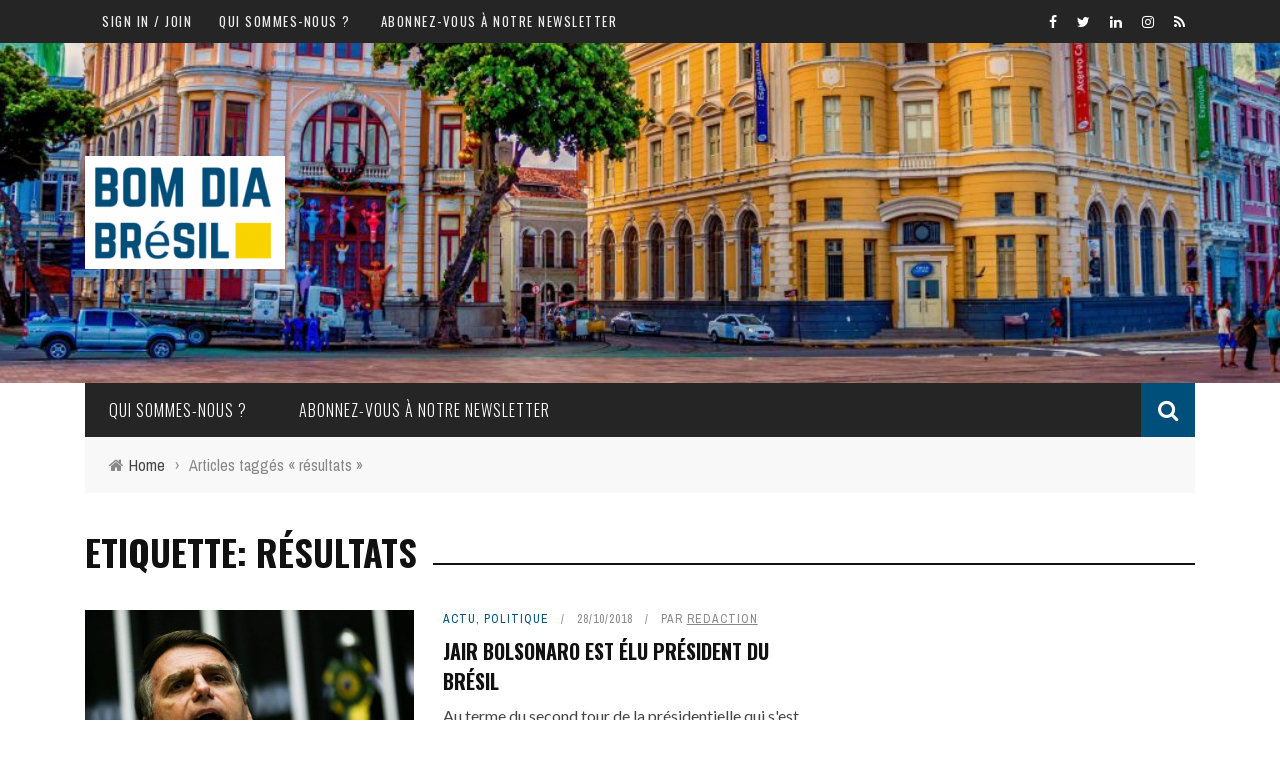

--- FILE ---
content_type: text/html; charset=UTF-8
request_url: https://bomdiabresil.com/tag/resultats
body_size: 15859
content:
<!DOCTYPE html>
<html lang="fr-FR" xmlns:og="http://opengraphprotocol.org/schema/" xmlns:fb="http://www.facebook.com/2008/fbml">

<head>
	<meta charset="UTF-8" />
    
    <meta name="viewport" content="width=device-width, initial-scale=1"/>
    
    <meta http-equiv="Content-Type" content="text/html; charset=UTF-8" />
	
	
	<title>résultats Archives - Bom Dia Brésil</title>
	<link rel="shortcut icon" href="http://bomdiabresil.com/wp-content/uploads/2017/09/Favicon-e1504543399445.png"/>	
	<link rel="stylesheet" href="https://bomdiabresil.com/wp-content/themes/sensetheme/style.css">
	
	<link rel="pingback" href="https://bomdiabresil.com/xmlrpc.php">
    
	
	<meta name='robots' content='index, follow, max-image-preview:large, max-snippet:-1, max-video-preview:-1' />

	<!-- This site is optimized with the Yoast SEO plugin v17.6 - https://yoast.com/wordpress/plugins/seo/ -->
	<link rel="canonical" href="https://bomdiabresil.com/tag/resultats" />
	<meta property="og:locale" content="fr_FR" />
	<meta property="og:type" content="article" />
	<meta property="og:title" content="résultats Archives - Bom Dia Brésil" />
	<meta property="og:url" content="https://bomdiabresil.com/tag/resultats" />
	<meta property="og:site_name" content="Bom Dia Brésil" />
	<meta name="twitter:card" content="summary_large_image" />
	<meta name="twitter:site" content="@BomDiaBresil" />
	<script type="application/ld+json" class="yoast-schema-graph">{"@context":"https://schema.org","@graph":[{"@type":"Organization","@id":"https://bomdiabresil.com/#organization","name":"Bom Dia Br\u00e9sil","url":"https://bomdiabresil.com/","sameAs":["https://www.facebook.com/bomdiabresilmag/","https://www.instagram.com/bomdiabresil/","https://twitter.com/BomDiaBresil"],"logo":{"@type":"ImageObject","@id":"https://bomdiabresil.com/#logo","inLanguage":"fr-FR","url":"https://bomdiabresil.com/wp-content/uploads/2017/09/LOGO-PNG.png","contentUrl":"https://bomdiabresil.com/wp-content/uploads/2017/09/LOGO-PNG.png","width":500,"height":500,"caption":"Bom Dia Br\u00e9sil"},"image":{"@id":"https://bomdiabresil.com/#logo"}},{"@type":"WebSite","@id":"https://bomdiabresil.com/#website","url":"https://bomdiabresil.com/","name":"Bom Dia Br\u00e9sil","description":"Le magazine sur le Br\u00e9sil en fran\u00e7ais","publisher":{"@id":"https://bomdiabresil.com/#organization"},"potentialAction":[{"@type":"SearchAction","target":{"@type":"EntryPoint","urlTemplate":"https://bomdiabresil.com/?s={search_term_string}"},"query-input":"required name=search_term_string"}],"inLanguage":"fr-FR"},{"@type":"CollectionPage","@id":"https://bomdiabresil.com/tag/resultats#webpage","url":"https://bomdiabresil.com/tag/resultats","name":"r\u00e9sultats Archives - Bom Dia Br\u00e9sil","isPartOf":{"@id":"https://bomdiabresil.com/#website"},"breadcrumb":{"@id":"https://bomdiabresil.com/tag/resultats#breadcrumb"},"inLanguage":"fr-FR","potentialAction":[{"@type":"ReadAction","target":["https://bomdiabresil.com/tag/resultats"]}]},{"@type":"BreadcrumbList","@id":"https://bomdiabresil.com/tag/resultats#breadcrumb","itemListElement":[{"@type":"ListItem","position":1,"name":"Accueil","item":"https://bomdiabresil.com/"},{"@type":"ListItem","position":2,"name":"r\u00e9sultats"}]}]}</script>
	<!-- / Yoast SEO plugin. -->


<link rel='dns-prefetch' href='//fonts.googleapis.com' />
<link rel='dns-prefetch' href='//s.w.org' />
<link rel="alternate" type="application/rss+xml" title="Bom Dia Brésil &raquo; Flux" href="https://bomdiabresil.com/feed" />
<link rel="alternate" type="application/rss+xml" title="Bom Dia Brésil &raquo; Flux des commentaires" href="https://bomdiabresil.com/comments/feed" />
<link rel="alternate" type="application/rss+xml" title="Bom Dia Brésil &raquo; Flux de l’étiquette résultats" href="https://bomdiabresil.com/tag/resultats/feed" />
		<script type="text/javascript">
			window._wpemojiSettings = {"baseUrl":"https:\/\/s.w.org\/images\/core\/emoji\/13.1.0\/72x72\/","ext":".png","svgUrl":"https:\/\/s.w.org\/images\/core\/emoji\/13.1.0\/svg\/","svgExt":".svg","source":{"concatemoji":"https:\/\/bomdiabresil.com\/wp-includes\/js\/wp-emoji-release.min.js?ver=5.8.12"}};
			!function(e,a,t){var n,r,o,i=a.createElement("canvas"),p=i.getContext&&i.getContext("2d");function s(e,t){var a=String.fromCharCode;p.clearRect(0,0,i.width,i.height),p.fillText(a.apply(this,e),0,0);e=i.toDataURL();return p.clearRect(0,0,i.width,i.height),p.fillText(a.apply(this,t),0,0),e===i.toDataURL()}function c(e){var t=a.createElement("script");t.src=e,t.defer=t.type="text/javascript",a.getElementsByTagName("head")[0].appendChild(t)}for(o=Array("flag","emoji"),t.supports={everything:!0,everythingExceptFlag:!0},r=0;r<o.length;r++)t.supports[o[r]]=function(e){if(!p||!p.fillText)return!1;switch(p.textBaseline="top",p.font="600 32px Arial",e){case"flag":return s([127987,65039,8205,9895,65039],[127987,65039,8203,9895,65039])?!1:!s([55356,56826,55356,56819],[55356,56826,8203,55356,56819])&&!s([55356,57332,56128,56423,56128,56418,56128,56421,56128,56430,56128,56423,56128,56447],[55356,57332,8203,56128,56423,8203,56128,56418,8203,56128,56421,8203,56128,56430,8203,56128,56423,8203,56128,56447]);case"emoji":return!s([10084,65039,8205,55357,56613],[10084,65039,8203,55357,56613])}return!1}(o[r]),t.supports.everything=t.supports.everything&&t.supports[o[r]],"flag"!==o[r]&&(t.supports.everythingExceptFlag=t.supports.everythingExceptFlag&&t.supports[o[r]]);t.supports.everythingExceptFlag=t.supports.everythingExceptFlag&&!t.supports.flag,t.DOMReady=!1,t.readyCallback=function(){t.DOMReady=!0},t.supports.everything||(n=function(){t.readyCallback()},a.addEventListener?(a.addEventListener("DOMContentLoaded",n,!1),e.addEventListener("load",n,!1)):(e.attachEvent("onload",n),a.attachEvent("onreadystatechange",function(){"complete"===a.readyState&&t.readyCallback()})),(n=t.source||{}).concatemoji?c(n.concatemoji):n.wpemoji&&n.twemoji&&(c(n.twemoji),c(n.wpemoji)))}(window,document,window._wpemojiSettings);
		</script>
		<style type="text/css">
img.wp-smiley,
img.emoji {
	display: inline !important;
	border: none !important;
	box-shadow: none !important;
	height: 1em !important;
	width: 1em !important;
	margin: 0 .07em !important;
	vertical-align: -0.1em !important;
	background: none !important;
	padding: 0 !important;
}
</style>
	<link rel='stylesheet' id='login-with-ajax-css'  href='https://bomdiabresil.com/wp-content/themes/sensetheme/plugins/login-with-ajax/widget.css?ver=3.1.11' type='text/css' media='all' />
<link rel='stylesheet' id='sb_instagram_styles-css'  href='https://bomdiabresil.com/wp-content/plugins/instagram-feed/css/sbi-styles.min.css?ver=2.9.7' type='text/css' media='all' />
<link rel='stylesheet' id='wp-block-library-css'  href='https://bomdiabresil.com/wp-includes/css/dist/block-library/style.min.css?ver=5.8.12' type='text/css' media='all' />
<link rel='stylesheet' id='quads-style-css-css'  href='https://bomdiabresil.com/wp-content/plugins/quick-adsense-reloaded/includes/gutenberg/dist/blocks.style.build.css?ver=2.0.35' type='text/css' media='all' />
<link rel='stylesheet' id='bkswcss-css'  href='https://bomdiabresil.com/wp-content/plugins/short-code/css/shortcode.css?ver=5.8.12' type='text/css' media='all' />
<link rel='stylesheet' id='bootstrap-css-css'  href='https://bomdiabresil.com/wp-content/themes/sensetheme/framework/bootstrap/css/bootstrap.css?ver=5.8.12' type='text/css' media='all' />
<link rel='stylesheet' id='fa-css'  href='https://bomdiabresil.com/wp-content/themes/sensetheme/css/fonts/awesome-fonts/css/font-awesome.min.css?ver=5.8.12' type='text/css' media='all' />
<link rel='stylesheet' id='fa-snapchat-css'  href='https://bomdiabresil.com/wp-content/themes/sensetheme/css/fa-snapchat.css?ver=5.8.12' type='text/css' media='all' />
<link rel='stylesheet' id='flexslider-css'  href='https://bomdiabresil.com/wp-content/themes/sensetheme/css/flexslider.css?ver=5.8.12' type='text/css' media='all' />
<link rel='stylesheet' id='bkstyle-css'  href='https://bomdiabresil.com/wp-content/themes/sensetheme/css/bkstyle.css?ver=5.8.12' type='text/css' media='all' />
<link rel='stylesheet' id='bkresponsive-css'  href='https://bomdiabresil.com/wp-content/themes/sensetheme/css/responsive.css?ver=5.8.12' type='text/css' media='all' />
<link rel='stylesheet' id='tipper-css'  href='https://bomdiabresil.com/wp-content/themes/sensetheme/css/jquery.fs.tipper.css?ver=5.8.12' type='text/css' media='all' />
<link rel='stylesheet' id='justifiedgallery-css'  href='https://bomdiabresil.com/wp-content/themes/sensetheme/css/justifiedGallery.css?ver=5.8.12' type='text/css' media='all' />
<link rel='stylesheet' id='justifiedlightbox-css'  href='https://bomdiabresil.com/wp-content/themes/sensetheme/css/magnific-popup.css?ver=5.8.12' type='text/css' media='all' />
<link rel='stylesheet' id='redux-google-fonts-bk_option-css'  href='https://fonts.googleapis.com/css?family=Oswald%3A300%2C400%2C700%7CArchivo+Narrow%3A400%2C700%2C400italic%2C700italic%7CLato%3A100%2C300%2C400%2C700%2C900%2C100italic%2C300italic%2C400italic%2C700italic%2C900italic&#038;subset=latin&#038;ver=1554858044' type='text/css' media='all' />
<style id='quads-styles-inline-css' type='text/css'>

    .quads-location ins.adsbygoogle {
        background: transparent !important;
    }
    
    .quads-ad-label { font-size: 12px; text-align: center; color: #333;}
</style>
<script type='text/javascript' src='https://bomdiabresil.com/wp-includes/js/jquery/jquery.min.js?ver=3.6.0' id='jquery-core-js'></script>
<script type='text/javascript' src='https://bomdiabresil.com/wp-includes/js/jquery/jquery-migrate.min.js?ver=3.3.2' id='jquery-migrate-js'></script>
<script type='text/javascript' id='login-with-ajax-js-extra'>
/* <![CDATA[ */
var LWA = {"ajaxurl":"https:\/\/bomdiabresil.com\/wp-admin\/admin-ajax.php"};
/* ]]> */
</script>
<script type='text/javascript' src='https://bomdiabresil.com/wp-content/themes/sensetheme/plugins/login-with-ajax/login-with-ajax.js?ver=3.1.11' id='login-with-ajax-js'></script>
<link rel="https://api.w.org/" href="https://bomdiabresil.com/wp-json/" /><link rel="alternate" type="application/json" href="https://bomdiabresil.com/wp-json/wp/v2/tags/412" /><link rel="EditURI" type="application/rsd+xml" title="RSD" href="https://bomdiabresil.com/xmlrpc.php?rsd" />
<link rel="wlwmanifest" type="application/wlwmanifest+xml" href="https://bomdiabresil.com/wp-includes/wlwmanifest.xml" /> 
<meta name="generator" content="WordPress 5.8.12" />
<script src="//pagead2.googlesyndication.com/pagead/js/adsbygoogle.js"></script><script type='text/javascript'>document.cookie = 'quads_browser_width='+screen.width;</script>        <script type="text/javascript">
            var ajaxurl = 'https://bomdiabresil.com/wp-admin/admin-ajax.php';
        </script>
    <style type="text/css">.recentcomments a{display:inline !important;padding:0 !important;margin:0 !important;}</style><!-- All in one Favicon 4.7 --><link rel="icon" href="http://bomdiabresil.com/wp-content/uploads/2018/11/favicon-256x256.png" type="image/png"/>
<link rel="apple-touch-icon" href="http://bomdiabresil.com/wp-content/uploads/2018/11/apple-icon-180x180.png" />
    
    <style type='text/css' media="all">
                ::selection {color: #FFF; background: #004e7a}
        ::-webkit-selection {color: #FFF; background: #004e7a}
         
             p > a, p > a:hover, .single-page .article-content a:hover, .single-page .article-content a:visited, .content_out.small-post .meta .post-category, .bk-sub-menu li:hover > a,
            #top-menu>ul>li > .sub-menu a:hover, .bk-dropdown-menu li:hover > a, .widget_tag_cloud .tagcloud a:hover, .widget-twitter .fa-twitter,
            .widget-twitter ul.slides li .twitter-message a, .footer .searchform-wrap .search-icon i, .content_in .meta > div.post-category a,
            .row-type .meta .post-category, #top-menu>ul>li:hover > a, .article-content li a, .article-content p a,
            .s-post-header .meta > .post-category, .breadcrumbs .location, .footer .widget-title h3, .s-post-nav .icon i, .recommend-box .close,
            .s-post-nav .nav-title span, .s-tags a:hover, .error-number h4, .redirect-home, .module-breaking-carousel .flex-direction-nav .flex-next, .module-breaking-carousel:hover .flex-direction-nav .flex-prev,
            .bk-author-box .author-info .bk-author-page-contact a:hover, #comment-submit:hover, .module-feature2 .meta .post-category, 
            .loadmore span.ajaxtext:hover, .bk-blog-content .meta .post-category, .widget-social-counter ul li .social-icon,
            .flex-direction-nav li a, .module-feature2 .readmore a:hover, .module-blog ul li .readmore a:hover,
            #pagination .page-numbers, .post-page-links a, input[type="submit"]:hover, .single-page .icon-play:hover, .row-type .readmore a:hover,
            ul.forum-titles li.bbp-forum-info, #bbpress-forums li.bbp-header li.bbp-topic-title, #wp-calendar tbody td a, #wp-calendar tfoot #prev,
            .widget-twitter .flex-direction-nav li a:hover, .widget_latest_comments .flex-direction-nav li a:hover, .woocommerce-page a.button:hover,
            .woocommerce-page div.product form.cart .button:hover, .woocommerce-page #review_form #respond .form-submit #submit:hover, .woocommerce-page div.product div.thumbnails .flex-direction-nav li a,
            .woocommerce-page .woocommerce-message .button:hover, .woocommerce-page input.button:hover, .woocommerce-page input.button.alt:hover,
            .woocommerce-page .cart-collaterals .shipping_calculator h2:hover, .woocommerce-page .widget_price_filter .price_slider_amount .button:hover, .button:hover
            ,.bbp-login-form .bbp-submit-wrapper #user-submit:hover, .widget_latest_replies .details .comment-author, .widget_recent_topics .details .comment-author a
            ,.woocommerce-page .star-rating span, .woocommerce-page p.stars a, .woocommerce-page div.product form.cart table td .reset_variations:hover, 
            .bk_small_cart .widget_shopping_cart .cart_list a:hover, .top-nav .bk-lwa .bk-account-info a:hover, .bk_small_cart .woocommerce.widget_shopping_cart .buttons a:hover,
            a.bk_u_login:hover, a.bk_u_logout:hover, .bk-back-login:hover, .bk_small_cart .cart-contents:hover, .woocommerce-cart .cart-collaterals .cart_totals .woocommerce-shipping-calculator .button:hover,
            .top-nav .bk-links-modal:hover, .bk_small_cart .cart-contents span, #main-mobile-menu .expand i, 
            .main-nav.bk-menu-light .bk-sub-menu li > a:hover, .main-nav.bk-menu-light .bk-sub-posts .post-title a:hover, 
            .top-bar.bk-menu-light .bk_small_cart .woocommerce.widget_shopping_cart .buttons a:hover, .woocommerce-cart .wc-proceed-to-checkout a.checkout-button:hover
            {color: #004e7a}
            
            #top-menu>ul>li > .sub-menu, .bk-dropdown-menu, .widget_tag_cloud .tagcloud a:hover, .s-post-nav .nav-title span, .s-tags a:hover,
            .s-post-nav .nav-title span, .bk-mega-menu, .bk-mega-column-menu, .search-loadding, #comment-submit:hover,
            #pagination .page-numbers, .post-page-links a, .post-page-links > span, .widget-twitter .flex-direction-nav li a:hover, .widget_latest_comments .flex-direction-nav li a:hover 
            ,#mobile-inner-header, .menu-location-title, .woocommerce-page a.button:hover, .woocommerce-page div.product form.cart .button:hover, input[type="submit"]:hover,
            .woocommerce-page #review_form #respond .form-submit #submit:hover, .woocommerce-page .woocommerce-message .button:hover, .woocommerce-page input.button:hover,
            .woocommerce-page .cart-collaterals .shipping_calculator h2:hover, .woocommerce-page .widget_price_filter .price_slider_amount .button:hover, .button:hover
            ,.bbp-login-form .bbp-submit-wrapper #user-submit:hover, .bk-lwa:hover > .bk-account-info, .bk-back-login:hover, .bk_small_cart:hover #bk_small_cart_widget, 
            .bk_small_cart .woocommerce.widget_shopping_cart .buttons a:hover, .woocommerce-cart .cart-collaterals .cart_totals .woocommerce-shipping-calculator .button:hover
            ,.menu-location-title, #mobile-inner-header, .woocommerce-cart .wc-proceed-to-checkout a.checkout-button:hover
            ,.main-nav.bk-menu-light .main-nav-container
            {border-color: #004e7a;}
            
                                  
            .widget_most_commented .comments:after 
            {border-right-color: #004e7a;}  
                        .thumb, .module-fw-slider .flex-control-nav li a.flex-active, .module-breaking-carousel .content_out.small-post .meta:after,
            .widget_most_commented .comments, .footer .cm-flex .flex-control-paging li a.flex-active, .main-nav #main-menu .menu > li:hover, .main-nav .menu > li.current-menu-item,
            .module-feature2 .flex-direction-nav li a:hover, #ajax-form-search, .ajax-form input,
            .bk-review-box .bk-overlay span, .bk-score-box, .share-total, #pagination .page-numbers.current, .post-page-links > span,
            .woocommerce span.onsale, .woocommerce-page span.onsale, .widget_display_stats dd strong, .widget_display_search .search-icon, .searchform-wrap .search-icon,
            #bbpress-forums #bbp-search-form .search-icon, #back-top, .woocommerce-page div.product .summary .product_title span, .woocommerce-page div.product .woocommerce-tabs ul.tabs li.active, 
            .related.products > h2 span, .woocommerce-page #reviews h3 span, .upsells.products > h2 span, .cross-sells > h2 span, .woocommerce-page .cart-collaterals .cart_totals h2 span
            , .bbp-pagination-links a:hover, .bbp-pagination-links span.current, .module-square-grid .content_in_wrapper, .bk_tabs .ui-tabs-nav li.ui-tabs-active
            {background-color: #004e7a;}
            
            .content_out .review-score, ::-webkit-scrollbar-thumb, ::-webkit-scrollbar-thumb:window-inactive 
            {background-color: rgba(0,78,122,0.9);}
            
            .footer .cm-flex .flex-control-paging li a
            {background-color: rgba(0,78,122,0.3);}
            

                            #page-wrap { width: auto; }
                .s-feat-img .image-caption-data {
    position: absolute;
    bottom: 0;
    left: 0;
    width: 100%;
    background: rgba(0, 0, 0, 0.2);
    color: #fff;
    text-align: left;
    padding: 2px 12px;
    font-size: 15px;
}        
    </style>
        <link rel="icon" href="https://bomdiabresil.com/wp-content/uploads/2017/09/LOGO-PNG-130x130.png" sizes="32x32" />
<link rel="icon" href="https://bomdiabresil.com/wp-content/uploads/2017/09/LOGO-PNG-400x400.png" sizes="192x192" />
<link rel="apple-touch-icon" href="https://bomdiabresil.com/wp-content/uploads/2017/09/LOGO-PNG-400x400.png" />
<meta name="msapplication-TileImage" content="https://bomdiabresil.com/wp-content/uploads/2017/09/LOGO-PNG-400x400.png" />
<style type="text/css" title="dynamic-css" class="options-output">.header-wrap{background-color:transparent;background-repeat:no-repeat;background-size:cover;background-attachment:inherit;background-position:center center;background-image:url('https://bomdiabresil.com/wp-content/uploads/2019/04/ground-zero-2014135.jpg');}#top-menu>ul>li, #top-menu>ul>li .sub-menu li, .bk_u_login, .bk_u_logout, .bk-links-modal{font-family:Oswald;font-weight:400;font-style:normal;}.main-nav #main-menu .menu > li, .main-nav #main-menu .menu > li > a, .mega-title h3, .header .logo.logo-text h1, .bk-sub-posts .post-title,
                            .comment-box .comment-author-name, .today-date{font-family:Oswald;font-weight:300;font-style:normal;}.review-score, .bk-criteria-wrap > span{font-family:Oswald;font-weight:400;font-style:normal;}.meta, .post-category, .widget_comment .cm-header div, .module-feature2 .post-author, .comment-box .comment-time, .share-box ul li .share-item__value,.share-box .bk-share .share-item__valuem, .share-total, .loadmore span.ajaxtext, .woocommerce-page a.button, #comment-submit, 
                            .woocommerce-page #review_form #respond .form-submit #submit, .woocommerce-page div.product form.cart .button, .woocommerce-page input.button, 
                            .woocommerce-page .cart-collaterals .shipping_calculator .button, .woocommerce-page .cart-collaterals .shipping_calculator h2, 
                            .woocommerce span.onsale, .woocommerce-page span.onsale, .breadcrumbs, .s-post-nav .nav-title span, .product_meta .post-tags-title,
                            .woocommerce-page .widget_price_filter .price_slider_amount .button, .button, .woocommerce-page div.product form.cart table td select, .woocommerce-page div.product form.cart table td .reset_variations, 
                            .bk-search-content .nothing-respond, .bk_small_cart .woocommerce.widget_shopping_cart .buttons a, .woocommerce-page div.product p.price ins, .woocommerce-cart .cart-collaterals .cart_totals .woocommerce-shipping-calculator .button {font-family:"Archivo Narrow";font-weight:400;font-style:normal;}h1, h2, h3, h4, h5, #mobile-top-menu > ul > li, #mobile-menu > ul > li, #footer-menu a, .bk-copyright, 
                            .widget-social-counter .counter, .widget-social-counter ul li .data .subscribe, .woocommerce-page div.product .woocommerce-tabs ul.tabs li a,
                            #bbpress-forums ul.forum-titles, .breadcrumbs .location, #bbpress-forums li.bbp-header, .woocommerce-page ul.product_list_widget li a, 
                            .bk_small_cart .woocommerce.widget_shopping_cart .total, .bk_small_cart .widget_shopping_cart .cart_list a,
                            .bk_tabs  .ui-tabs-nav li, .bkteamsc .team-member .member-name, .buttonsc {font-family:Oswald;font-weight:700;font-style:normal;}body, textarea, input, p, 
                            .entry-excerpt, .comment-text, .comment-author, .article-content,
                            .comments-area, .tag-list, .bk-mega-menu .bk-sub-posts .feature-post .menu-post-item .post-date, .comments-area small{font-family:Lato;font-weight:400;font-style:normal;}</style>    
    </head>

<body class="archive tag tag-resultats tag-412" itemscope itemtype="http://schema.org/WebPage">
	
	<div id="page-wrap" class="wide">
        <div id="main-mobile-menu">
            <div class="block">
                <div id="mobile-inner-header">
                    <a class="mobile-menu-close" href="#" title="Close"><i class="fa fa-arrow-left"></i></a>
                </div>
                                 
                     <div class="top-menu">
                        <h3 class="menu-location-title">
                            Menu haut de page                        </h3>
                    <div id="mobile-top-menu" class="menu-top-menu-container"><ul id="menu-top-menu" class="menu"><li id="menu-item-980" class="menu-item menu-item-type-post_type menu-item-object-page menu-item-980"><a href="https://bomdiabresil.com/qui-sommes-nous">Qui sommes-nous ?</a></li>
<li id="menu-item-933" class="menu-item menu-item-type-post_type menu-item-object-page menu-item-933"><a href="https://bomdiabresil.com/abonnez-vous-a-notre-newsletter">Abonnez-vous à notre newsletter</a></li>
</ul></div>                    </div>
                                                    <div class="main-menu">
                        <h3 class="menu-location-title">
                            Menu principal                        </h3>
                        <div id="mobile-menu" class="menu-top-menu-container"><ul id="menu-top-menu-1" class="menu"><li class="menu-item menu-item-type-post_type menu-item-object-page menu-item-980"><a href="https://bomdiabresil.com/qui-sommes-nous">Qui sommes-nous ?</a></li>
<li class="menu-item menu-item-type-post_type menu-item-object-page menu-item-933"><a href="https://bomdiabresil.com/abonnez-vous-a-notre-newsletter">Abonnez-vous à notre newsletter</a></li>
</ul></div>                    </div>
                            </div>
        </div>
        <div id="page-inner-wrap">
            <div class="page-cover mobile-menu-close"></div>
            <div class="bk-page-header">            
                <div class="header-wrap">
                    <div class="top-bar ">
                        <div class="bkwrapper container">
                            <div class="top-nav clearfix">
                                                                    	<div class="lwa lwa-template-modal bk-template-modal">		<a href="https://bomdiabresil.com/wp-login.php" class="lwa-links-modal bk-links-modal">Sign in / Join</a>
				<div class="lwa-modal bk-login-modal" style="display:none;">
            <div class="lwa-form bk-login-form-wrapper bk-form-wrapper">
                <h1 class="bk-login-title">Login</h1>
    	        <form name="lwa-form" class="bk-login-modal-form bk-lwa-form" action="https://bomdiabresil.com/wp-login.php" method="post">
                    <div class="bk-login-panel">Bienvenue! Connectez-vous à votre compte</div>
                    <div class="bk-login-status">
                        <span class="lwa-status"></span>
                    </div>
    	            <div class="bk-ajaxform-wrap">
    	                <div class="lwa-username bk-login-input">
    	                    <div class="username_input bkusername_input">
    	                        <input type="text" name="log" id="lwa_user_login" class="input" placeholder="your username" required />
    	                    </div>
    	                </div>
    	                <div class="lwa-password bk-login-input">
    	                    <div class="password_input bkpassword_input">
    	                        <input type="password" name="pwd" id="lwa_user_pass" class="input" value="" placeholder="your password" required />
    	                    </div>
    	                </div>
                            	                <div class="lwa-submit bk-formsubmit">
    	                    <div class="lwa-links bk-links">
    	                        <div class="bk-rememberme">
        				        	        							<a class="lwa-links-remember bk-links-remember" href="https://bomdiabresil.com/wp-login.php?action=lostpassword" title="Mot de passe retrouvé">Mot de passe oublié ?</a>
        							    							</div>
                                <div class="bk-registration">
                                                                    </div>
    	                    </div>
                            <div class="lwa-submit-button bk-submit-button">
    	                        <input type="submit" name="wp-submit" class="lwa-wp-submit" value="Connexion" tabindex="100" />
    	                        <input type="hidden" name="lwa_profile_link" value="0" />
                            	<input type="hidden" name="login-with-ajax" value="login" />
    							    							<input type="hidden" name="redirect_to" value="https://bomdiabresil.com" />
    							    	                    </div>
    	                </div>
    	            </div>
    	        </form>
            </div>
        	            <div class="lwa-remember bk-remember-form-wrapper bk-form-wrapper" style="display:none;">
                <h1 class="bk-login-title">Mot de passe oublié</h1>
    	        <form name="lwa-remember" class="bk-remember-form bk-lwa-remember" action="https://bomdiabresil.com/wp-login.php?action=lostpassword" method="post">
    	        	<span class="lwa-status"></span>
    	            <div class="bk-forgotpass clearfix">
    	                <div class="lwa-remember-email bk-login-input">	                    
                            <input type="text" name="user_login" id="lwa_user_remember" placeholder="Enter username or email"/>
    	                </div>
                            	                <div class="bk-recover-submit">
                            <a href="#" class="bk-back-login"><i class="fa fa-long-arrow-left"></i>Back to login</a>
                            <input type="submit" value="Obtenir un nouveau mot de passe" />
                            <input type="hidden" name="login-with-ajax" value="remember" />	                
    	                </div>
    	            </div>
    	        </form>
            </div>
	        		    		</div>
	</div>                                                                 
                                    <div id="top-menu" class="menu-top-menu-container"><ul id="menu-top-menu-2" class="menu"><li class="menu-item menu-item-type-post_type menu-item-object-page menu-item-980"><a href="https://bomdiabresil.com/qui-sommes-nous">Qui sommes-nous ?</a></li>
<li class="menu-item menu-item-type-post_type menu-item-object-page menu-item-933"><a href="https://bomdiabresil.com/abonnez-vous-a-notre-newsletter">Abonnez-vous à notre newsletter</a></li>
</ul></div> 
                                                                                                                                                                                    				<div class="header-social">
                					<ul class="clearfix">
                						                							<li class="social-icon fb"><a class="bk-tipper-bottom" data-title="Facebook" href="https://www.facebook.com/bomdiabresilmag/" target="_blank"><i class="fa fa-facebook"></i></a></li>
                						                						
                						                							<li class="social-icon twitter"><a class="bk-tipper-bottom" data-title="Twitter" href="https://twitter.com/BomDiaBresil" target="_blank"><i class="fa fa-twitter"></i></a></li>
                						                						
                						                						
                						                							<li class="social-icon linkedin"><a class="bk-tipper-bottom" data-title="Linkedin" href="https://br.linkedin.com/in/bom-dia-br%C3%A9sil-178513157" target="_blank"><i class="fa fa-linkedin"></i></a></li>
                						                						
                						                						
                						                							<li class="social-icon instagram"><a class="bk-tipper-bottom" data-title="Instagram" href="https://www.instagram.com/bomdiabresil/" target="_blank"><i class="fa fa-instagram"></i></a></li>
                						                						
                						                						
                						      							
                						                                    
                                                                                
                                                                                                                                                                
                                                        							<li class="social-icon rss"><a class="bk-tipper-bottom" data-title="Rss" href="http://feeds.feedburner.com/BomDiaBresil" target="_blank"><i class="fa fa-rss"></i></a></li>
                						                    						
                					</ul>
                				</div>
                
                                  
                            </div><!--top-nav-->
                        </div>
                    </div><!--top-bar-->
                                        <div class="header container">
                        <div class="row">
                            <div class="col-md-12">
                    			<div class="header-inner ">
                        			<!-- logo open -->
                                                                    			<div class="logo">
                                            <a href="https://bomdiabresil.com">
                                                <img src="http://bomdiabresil.com/wp-content/uploads/2018/03/New-logo-PNG-e1521732805397.png" alt="logo"/>
                                            </a>
                            			</div>
                            			<!-- logo close -->
                                                                                                                            <!-- header-banner open -->                             
                                			<div class="header-banner">
                                            <script async src="//pagead2.googlesyndication.com/pagead/js/adsbygoogle.js"></script>
<!-- Banner -->
<ins class="adsbygoogle"
     style="display:block"
     data-ad-client="ca-pub-3281363934023893"
     data-ad-slot="2790015493"
     data-ad-format="auto"></ins>
<script>
(adsbygoogle = window.adsbygoogle || []).push({});
</script> 
                                			</div>                            
                                			<!-- header-banner close -->
                                                                        </div>
                            </div>
                        </div>
                    </div>   
                            		</div>
                <!-- nav open -->
        		<nav class="main-nav ">
                    <div class="main-nav-inner bkwrapper container">
                        <div class="main-nav-container clearfix ">
                                <div class="main-nav-wrap">
                                                                     <div class="mobile-menu-wrap">
                                        <h3 class="menu-title">
                                            Bom Dia Brésil                                        </h3>
                                        <a class="mobile-nav-btn" id="nav-open-btn"><i class="fa fa-bars"></i></a>  
                                    </div>
                                    
                                    <div id="main-menu" class="menu-top-menu-container"><ul id="menu-top-menu-3" class="menu"><li class="menu-item menu-item-type-post_type menu-item-object-page menu-item-980"><a href="https://bomdiabresil.com/qui-sommes-nous">Qui sommes-nous ?</a></li>
<li class="menu-item menu-item-type-post_type menu-item-object-page menu-item-933"><a href="https://bomdiabresil.com/abonnez-vous-a-notre-newsletter">Abonnez-vous à notre newsletter</a></li>
</ul></div>                                </div>
                                <div class="ajax-search-wrap"><div id="ajax-form-search" class="ajax-search-icon"><i class="fa fa-search"></i></div><form class="ajax-form" method="get" action="https://bomdiabresil.com"><fieldset><input id="search-form-text" type="text" class="field" name="s" autocomplete="off" value="" placeholder="Recherchez sur le site.."></fieldset></form> <div id="ajax-search-result"></div></div> 
                        </div>    
                    </div><!-- main-nav-inner -->       
        		</nav>
                <!-- nav close -->
            </div>                
          
            <div class="bk-breadcrumbs-wrap bkwrapper container"><div class="breadcrumbs"><i class="fa fa-home"></i><span itemscope itemtype="http://data-vocabulary.org/Breadcrumb"><a itemprop="url" href="https://bomdiabresil.com/"><span itemprop="title">Home</span></a></span><span class="delim">&rsaquo;</span><span class="current">Articles taggés « résultats »</span></div></div>            
            <!-- backtop open -->
    		                <div id="back-top"><i class="fa fa-long-arrow-up"></i></div>
                		<!-- backtop close --><div id="body-wrapper" class="wp-page">
    <div class="module-title bkwrapper container">
		<h2 class="heading">
            <span>
                                Etiquette: résultats           </span>
        </h2>
    </div>
    <div class="bkwrapper container">		
        <div class="row bksection">			
            <div class="bk-archive-content bkpage-content col-md-8 has-sb">
                <div class="row">
                    <div id="main-content" class="clear-fix" role="main">
                		
                                                                                    <div class="content-wrap module-classic-blog module-blog">
                                    <ul class="bk-blog-content clearfix">
                                          
                                          	
                                        <li class="item col-md-12 ">
                                            <div class="content_out clearfix">
                                                                                                            <div class="bk-mask">
                <div class="thumb hide-thumb"><a href="https://bomdiabresil.com/jair-bolsonaro-est-elu-president-du-bresil"><img width="620" height="420" src="https://bomdiabresil.com/wp-content/uploads/2018/08/bolsonaro-620x420.jpg" class="attachment-bk620_420 size-bk620_420 wp-post-image" alt="" loading="lazy" /></a> <!-- close a tag --></div> <!-- close thumb -->                            </div>
            <div class="post-c-wrap">  
                <div class="meta"><div class="post-category"><a href="https://bomdiabresil.com/category/actu">Actu</a>, <a href="https://bomdiabresil.com/category/politique">Politique</a></div><div class="post-date" itemprop="datePublished">28/10/2018</div><div class="post-author" itemprop="author">par <a href="https://bomdiabresil.com/author/redaction">Redaction</a></div></div> 
                <h4 class="title"><a href="https://bomdiabresil.com/jair-bolsonaro-est-elu-president-du-bresil">Jair Bolsonaro est élu président du Brésil</a></h4>                <div class="excerpt">Au terme du second tour de la présidentielle qui s'est déroulé ce dimanche au Brésil, Jair Bolsonaro a été élu président. Avec 55,13 %, le ...</div>                <div class="readmore"><a href="https://bomdiabresil.com/jair-bolsonaro-est-elu-president-du-bresil">Lire la suite</a></div>            </div>
                                                        </div>
                                        </li>
                                          
                                          	
                                        <li class="item col-md-12 ">
                                            <div class="content_out clearfix">
                                                                                                            <div class="bk-mask">
                <div class="thumb hide-thumb"><a href="https://bomdiabresil.com/presidentielle-au-bresil-jair-bolsonaro-en-tete-au-1er-tour-fernando-haddad-second"><img width="620" height="420" src="https://bomdiabresil.com/wp-content/uploads/2018/10/haddad-bolso-620x420.jpg" class="attachment-bk620_420 size-bk620_420 wp-post-image" alt="" loading="lazy" /></a> <!-- close a tag --></div> <!-- close thumb -->                            </div>
            <div class="post-c-wrap">  
                <div class="meta"><div class="post-category"><a href="https://bomdiabresil.com/category/actu">Actu</a>, <a href="https://bomdiabresil.com/category/politique">Politique</a></div><div class="post-date" itemprop="datePublished">07/10/2018</div><div class="post-author" itemprop="author">par <a href="https://bomdiabresil.com/author/corentin">Corentin Chauvel</a></div></div> 
                <h4 class="title"><a href="https://bomdiabresil.com/presidentielle-au-bresil-jair-bolsonaro-en-tete-au-1er-tour-fernando-haddad-second">Présidentielle au Brésil : Jair Bolsonaro en tête au 1er tour devant Fernando Haddad</a></h4>                <div class="excerpt">Après plus d’un mois d’une campagne à rebondissements, le premier tour de l’élection présidentielle s’est déroulé ce dimanche. Voici les résultats définitifs et les réactions ...</div>                <div class="readmore"><a href="https://bomdiabresil.com/presidentielle-au-bresil-jair-bolsonaro-en-tete-au-1er-tour-fernando-haddad-second">Lire la suite</a></div>            </div>
                                                        </div>
                                        </li>
                                          
                                          	
                                        <li class="item col-md-12 ">
                                            <div class="content_out clearfix">
                                                                                                            <div class="bk-mask">
                <div class="thumb hide-thumb"><a href="https://bomdiabresil.com/chauffeurs-routiers-violence-a-rio-football-miss-bresil-ce-quil-faut-retenir-du-week-end"><img width="620" height="420" src="https://bomdiabresil.com/wp-content/uploads/2018/05/greve-routiers-brasilia-620x420.jpg" class="attachment-bk620_420 size-bk620_420 wp-post-image" alt="" loading="lazy" /></a> <!-- close a tag --></div> <!-- close thumb -->                            </div>
            <div class="post-c-wrap">  
                <div class="meta"><div class="post-category"><a href="https://bomdiabresil.com/category/actu">Actu</a></div><div class="post-date" itemprop="datePublished">28/05/2018</div><div class="post-author" itemprop="author">par <a href="https://bomdiabresil.com/author/redaction">Redaction</a></div></div> 
                <h4 class="title"><a href="https://bomdiabresil.com/chauffeurs-routiers-violence-a-rio-football-miss-bresil-ce-quil-faut-retenir-du-week-end">Chauffeurs routiers, violence à Rio, football, Miss Brésil : ce qu'il faut retenir du week-end</a></h4>                <div class="excerpt">Vous êtes restés loin de l'actualité ce week-end ? Pas de panique, Bom Dia Brésil revient sur les principales informations de ces derniers jours. Bientôt ...</div>                <div class="readmore"><a href="https://bomdiabresil.com/chauffeurs-routiers-violence-a-rio-football-miss-bresil-ce-quil-faut-retenir-du-week-end">Lire la suite</a></div>            </div>
                                                        </div>
                                        </li>
                                          
                                          	
                                        <li class="item col-md-12 ">
                                            <div class="content_out clearfix">
                                                                                                            <div class="bk-mask">
                <div class="thumb hide-thumb"><a href="https://bomdiabresil.com/amazonie-michel-temer-chapado-dos-veadeiros-rio-football-ce-quil-faut-retenir-du-week-end"><img width="620" height="420" src="https://bomdiabresil.com/wp-content/uploads/2017/10/Humaita-620x420.jpg" class="attachment-bk620_420 size-bk620_420 wp-post-image" alt="" loading="lazy" /></a> <!-- close a tag --></div> <!-- close thumb -->                            </div>
            <div class="post-c-wrap">  
                <div class="meta"><div class="post-category"><a href="https://bomdiabresil.com/category/actu">Actu</a></div><div class="post-date" itemprop="datePublished">30/10/2017</div><div class="post-author" itemprop="author">par <a href="https://bomdiabresil.com/author/redaction">Redaction</a></div></div> 
                <h4 class="title"><a href="https://bomdiabresil.com/amazonie-michel-temer-chapado-dos-veadeiros-rio-football-ce-quil-faut-retenir-du-week-end">Amazonie, Michel Temer, Chapada dos Veadeiros, Rio, football : ce qu'il faut retenir du week-end</a></h4>                <div class="excerpt">Vous êtes restés loin de l'actualité durant ce week-end ? Pas de panique, Bom Dia Brésil revient sur les principales informations de ces derniers jours. ...</div>                <div class="readmore"><a href="https://bomdiabresil.com/amazonie-michel-temer-chapado-dos-veadeiros-rio-football-ce-quil-faut-retenir-du-week-end">Lire la suite</a></div>            </div>
                                                        </div>
                                        </li>
                                                                            </ul>
                                </div>
                                                                        <div class="col-md-12">
                                                                                    </div>
                                  
                                         
    	            </div> <!-- end #main -->
                </div>
            </div> <!-- end #bk-content -->
                                <div class="sidebar col-md-4">
                        <aside class="sidebar-wrap " id="bk-archive-sidebar">
                                
<!-- Quick Adsense Reloaded -->
<aside id="adswidget1-quick-adsense-reloaded-2" class="widget quads-ad1_widget"><div id="quads-ad1_widget" style="float:none;margin:0px;; padding:0px 0px 0px 0px ; ">
 <!-- WP QUADS - Quick AdSense Reloaded v.2.0.35 Content AdSense async --> 


<script type="text/javascript" >
var quads_screen_width = document.body.clientWidth;
if ( quads_screen_width >= 1140 ) {document.write('<ins class="adsbygoogle" style="display:inline-block;width:336px;height:280px;" data-ad-client="pub-3281363934023893" data-ad-slot="6301707489" ></ins>');
            (adsbygoogle = window.adsbygoogle || []).push({});
            }if ( quads_screen_width >= 1024  && quads_screen_width < 1140 ) {document.write('<ins class="adsbygoogle" style="display:inline-block;width:336px;height:280px;" data-ad-client="pub-3281363934023893" data-ad-slot="6301707489" ></ins>');
            (adsbygoogle = window.adsbygoogle || []).push({});
            }if ( quads_screen_width >= 768  && quads_screen_width < 1024 ) {document.write('<ins class="adsbygoogle" style="display:inline-block;width:336px;height:280px;" data-ad-client="pub-3281363934023893" data-ad-slot="6301707489" ></ins>');
            (adsbygoogle = window.adsbygoogle || []).push({});
            }if ( quads_screen_width < 768 ) {document.write('<ins class="adsbygoogle" style="display:inline-block;width:336px;height:280px;" data-ad-client="pub-3281363934023893" data-ad-slot="6301707489" ></ins>');
            (adsbygoogle = window.adsbygoogle || []).push({});
            }
</script>

 <!-- end WP QUADS --> 

</div></aside><aside id="bk_shortcode_widget-2" class="widget widget-shortcode">            <div class="widget-title-wrap">
                <div class="bk-header"><div class="widget-title"><h3>Abonnez-vous à la newsletter</h3></div></div>            </div>
        			<div class="shortcode-widget-content bk-shortcode">
                <script>(function() {
	window.mc4wp = window.mc4wp || {
		listeners: [],
		forms: {
			on: function(evt, cb) {
				window.mc4wp.listeners.push(
					{
						event   : evt,
						callback: cb
					}
				);
			}
		}
	}
})();
</script><!-- Mailchimp for WordPress v4.8.6 - https://wordpress.org/plugins/mailchimp-for-wp/ --><form id="mc4wp-form-1" class="mc4wp-form mc4wp-form-973" method="post" data-id="973" data-name="" ><div class="mc4wp-form-fields"><p>
    <label>Prénom : </label>
    <input type="text" name="FNAME" placeholder="Prénom" required="">
</p>
<p>
    <label>Nom : </label>
    <input type="text" name="LNAME" placeholder="Nom">
</p>

<p>
	<label>Email : </label>
	<input type="email" name="EMAIL" placeholder="Votre adresse email" required />
</p>

<p>
	<input type="submit" value="Inscription" />
</p></div><label style="display: none !important;">Laissez ce champ vide si vous êtes humain : <input type="text" name="_mc4wp_honeypot" value="" tabindex="-1" autocomplete="off" /></label><input type="hidden" name="_mc4wp_timestamp" value="1769031594" /><input type="hidden" name="_mc4wp_form_id" value="973" /><input type="hidden" name="_mc4wp_form_element_id" value="mc4wp-form-1" /><div class="mc4wp-response"></div></form><!-- / Mailchimp for WordPress Plugin -->            </div>
		</aside><aside id="bk_facebook-2" class="widget widget-facebook">            <div class="widget-title-wrap">
                <div class="bk-header"><div class="widget-title"><h3>Retrouvez-nous sur Facebook</h3></div></div>            </div>
        		
		<div class="fb-container">
			<div id="fb-root"></div>
                <script>(function(d, s, id) {
                  var js, fjs = d.getElementsByTagName(s)[0];
                  if (d.getElementById(id)) return;
                  js = d.createElement(s); js.id = id;
                  js.src = "//connect.facebook.net/en_US/sdk.js#xfbml=1&version=v2.3&appId=1385724821660962";
                  fjs.parentNode.insertBefore(js, fjs);
                }(document, 'script', 'facebook-jssdk'));</script>
                <div class="fb-page" data-href="https://www.facebook.com/bomdiabresilmag/" data-hide-cover="false" data-show-facepile="true" data-show-posts="true"></div>            
		</div>
		</aside><aside id="bk-twitter-2" class="widget widget-twitter"><div class="bk-header"><div class="widget-title"><h3>Nos derniers tweets</h3></div></div>        <div class="flexslider">
            <ul class="twitter-list slides">    
        		        
                            <li class="twitter-item">
                                <div class="bk-twitter-message">
                                    <p>T</p>
                                    <em class="twitter-timestamp">7 heures ago</em>
                                </div>
                            </li>
        
                                                                        </ul>
        </div>
        <div class="clear"></div></aside><aside id="bk_shortcode_widget-3" class="widget widget-shortcode">            <div class="widget-title-wrap">
                <div class="bk-header"><div class="widget-title"><h3>Suivez-nous sur Instagram</h3></div></div>            </div>
        			<div class="shortcode-widget-content bk-shortcode">
                
<div id="sb_instagram" class="sbi sbi_col_2  sbi_width_resp" style="padding-bottom: 10px;width: 100%;" data-feedid="sbi_17841405670629283#4" data-res="auto" data-cols="2" data-num="4" data-shortcode-atts="{}"  data-postid="2231" data-locatornonce="ba4d16f27e">
	
	<div id="sbi_images" style="padding: 5px;">
			</div>

	<div id="sbi_load">

	
	    <span class="sbi_follow_btn">
        <a href="https://www.instagram.com/17841405670629283/" target="_blank" rel="noopener nofollow"><svg class="svg-inline--fa fa-instagram fa-w-14" aria-hidden="true" data-fa-processed="" aria-label="Instagram" data-prefix="fab" data-icon="instagram" role="img" viewBox="0 0 448 512">
	                <path fill="currentColor" d="M224.1 141c-63.6 0-114.9 51.3-114.9 114.9s51.3 114.9 114.9 114.9S339 319.5 339 255.9 287.7 141 224.1 141zm0 189.6c-41.1 0-74.7-33.5-74.7-74.7s33.5-74.7 74.7-74.7 74.7 33.5 74.7 74.7-33.6 74.7-74.7 74.7zm146.4-194.3c0 14.9-12 26.8-26.8 26.8-14.9 0-26.8-12-26.8-26.8s12-26.8 26.8-26.8 26.8 12 26.8 26.8zm76.1 27.2c-1.7-35.9-9.9-67.7-36.2-93.9-26.2-26.2-58-34.4-93.9-36.2-37-2.1-147.9-2.1-184.9 0-35.8 1.7-67.6 9.9-93.9 36.1s-34.4 58-36.2 93.9c-2.1 37-2.1 147.9 0 184.9 1.7 35.9 9.9 67.7 36.2 93.9s58 34.4 93.9 36.2c37 2.1 147.9 2.1 184.9 0 35.9-1.7 67.7-9.9 93.9-36.2 26.2-26.2 34.4-58 36.2-93.9 2.1-37 2.1-147.8 0-184.8zM398.8 388c-7.8 19.6-22.9 34.7-42.6 42.6-29.5 11.7-99.5 9-132.1 9s-102.7 2.6-132.1-9c-19.6-7.8-34.7-22.9-42.6-42.6-11.7-29.5-9-99.5-9-132.1s-2.6-102.7 9-132.1c7.8-19.6 22.9-34.7 42.6-42.6 29.5-11.7 99.5-9 132.1-9s102.7-2.6 132.1 9c19.6 7.8 34.7 22.9 42.6 42.6 11.7 29.5 9 99.5 9 132.1s2.7 102.7-9 132.1z"></path>
	            </svg>Rejoignez-nous</a>
    </span>
	
</div>

		<span class="sbi_resized_image_data" data-feed-id="sbi_17841405670629283#4" data-resized="[]">
	</span>
	</div>

<script type="text/javascript">var sb_instagram_js_options = {"font_method":"svg","placeholder":"https:\/\/bomdiabresil.com\/wp-content\/plugins\/instagram-feed\/img\/placeholder.png","resized_url":"https:\/\/bomdiabresil.com\/wp-content\/uploads\/sb-instagram-feed-images\/"};</script><script type='text/javascript' src='https://bomdiabresil.com/wp-content/plugins/instagram-feed/js/sbi-scripts.min.js?ver=2.9.7'></script>            </div>
		</aside><aside id="bk_latest_posts-2" class="widget widget_latest_posts">            <div class="widget-title-wrap">
                <div class="bk-header"><div class="widget-title"><h3>Derniers articles</h3></div></div>            </div>
                 	
				
			<ul class="list post-list">
					
                                            <li class="small-post content_out clearfix ">
                            <div class="thumb hide-thumb"><a href="https://bomdiabresil.com/bom-dia-bresil-la-fin-dune-aventure"><img width="130" height="130" src="https://bomdiabresil.com/wp-content/uploads/2019/11/IMG_2155-130x130.jpg" class="attachment-bk130_130 size-bk130_130 wp-post-image" alt="" loading="lazy" srcset="https://bomdiabresil.com/wp-content/uploads/2019/11/IMG_2155-130x130.jpg 130w, https://bomdiabresil.com/wp-content/uploads/2019/11/IMG_2155-150x150.jpg 150w" sizes="(max-width: 130px) 100vw, 130px" /></a> <!-- close a tag --></div> <!-- close thumb -->                            <div class="post-c-wrap">  
                                <h4 class="title"><a href="https://bomdiabresil.com/bom-dia-bresil-la-fin-dune-aventure">Bom Dia Brésil, la fin d'une aventure</a></h4>                                <div class="meta"><div class="post-category"><a href="https://bomdiabresil.com/category/destaque">Destaque</a></div><div class="post-date" itemprop="datePublished">29/11/2019</div></div> 
                            </div>
                        </li> 			
					
                                            <li class="small-post content_out clearfix ">
                            <div class="thumb hide-thumb"><a href="https://bomdiabresil.com/je-veux-faire-connaitre-et-aimer-le-french-cancan-aux-bresiliens"><img width="130" height="130" src="https://bomdiabresil.com/wp-content/uploads/2019/11/PARIS-CHIC-SOUMAYA-DIC-11-DSC_2371-130x130.jpg" class="attachment-bk130_130 size-bk130_130 wp-post-image" alt="" loading="lazy" srcset="https://bomdiabresil.com/wp-content/uploads/2019/11/PARIS-CHIC-SOUMAYA-DIC-11-DSC_2371-130x130.jpg 130w, https://bomdiabresil.com/wp-content/uploads/2019/11/PARIS-CHIC-SOUMAYA-DIC-11-DSC_2371-150x150.jpg 150w" sizes="(max-width: 130px) 100vw, 130px" /></a> <!-- close a tag --></div> <!-- close thumb -->                            <div class="post-c-wrap">  
                                <h4 class="title"><a href="https://bomdiabresil.com/je-veux-faire-connaitre-et-aimer-le-french-cancan-aux-bresiliens">« Je veux faire connaître et aimer le French Cancan aux Brésiliens »</a></h4>                                <div class="meta"><div class="post-category"><a href="https://bomdiabresil.com/category/destaque">Destaque</a></div><div class="post-date" itemprop="datePublished">20/11/2019</div></div> 
                            </div>
                        </li> 			
					
                                            <li class="small-post content_out clearfix ">
                            <div class="thumb hide-thumb"><a href="https://bomdiabresil.com/cinq-choses-a-savoir-avant-dinvestir-au-bresil"><img width="130" height="130" src="https://bomdiabresil.com/wp-content/uploads/2018/07/entreprendre-130x130.jpg" class="attachment-bk130_130 size-bk130_130 wp-post-image" alt="" loading="lazy" srcset="https://bomdiabresil.com/wp-content/uploads/2018/07/entreprendre-130x130.jpg 130w, https://bomdiabresil.com/wp-content/uploads/2018/07/entreprendre-150x150.jpg 150w" sizes="(max-width: 130px) 100vw, 130px" /></a> <!-- close a tag --></div> <!-- close thumb -->                            <div class="post-c-wrap">  
                                <h4 class="title"><a href="https://bomdiabresil.com/cinq-choses-a-savoir-avant-dinvestir-au-bresil">Cinq choses à savoir avant d'investir au Brésil</a></h4>                                <div class="meta"><div class="post-category"><a href="https://bomdiabresil.com/category/destaque">Destaque</a></div><div class="post-date" itemprop="datePublished">19/11/2019</div></div> 
                            </div>
                        </li> 			
					
                                            <li class="small-post content_out clearfix ">
                            <div class="thumb hide-thumb"><a href="https://bomdiabresil.com/pauvrete-cinema-et-football-trois-chiffres-trois-infos"><img width="130" height="130" src="https://bomdiabresil.com/wp-content/uploads/2019/11/IMG_02371-130x130.jpg" class="attachment-bk130_130 size-bk130_130 wp-post-image" alt="" loading="lazy" srcset="https://bomdiabresil.com/wp-content/uploads/2019/11/IMG_02371-130x130.jpg 130w, https://bomdiabresil.com/wp-content/uploads/2019/11/IMG_02371-150x150.jpg 150w" sizes="(max-width: 130px) 100vw, 130px" /></a> <!-- close a tag --></div> <!-- close thumb -->                            <div class="post-c-wrap">  
                                <h4 class="title"><a href="https://bomdiabresil.com/pauvrete-cinema-et-football-trois-chiffres-trois-infos">Pauvreté, cinéma, football : trois chiffres, trois infos</a></h4>                                <div class="meta"><div class="post-category"><a href="https://bomdiabresil.com/category/actu">Actu</a></div><div class="post-date" itemprop="datePublished">15/11/2019</div></div> 
                            </div>
                        </li> 			
					
                                            <li class="small-post content_out clearfix ">
                            <div class="thumb hide-thumb"><a href="https://bomdiabresil.com/le-choro-bresilien-est-une-musique-dont-lorigine-est-principalement-europeenne"><img width="130" height="130" src="https://bomdiabresil.com/wp-content/uploads/2019/11/joao-camarero-130x130.jpg" class="attachment-bk130_130 size-bk130_130 wp-post-image" alt="" loading="lazy" srcset="https://bomdiabresil.com/wp-content/uploads/2019/11/joao-camarero-130x130.jpg 130w, https://bomdiabresil.com/wp-content/uploads/2019/11/joao-camarero-150x150.jpg 150w" sizes="(max-width: 130px) 100vw, 130px" /></a> <!-- close a tag --></div> <!-- close thumb -->                            <div class="post-c-wrap">  
                                <h4 class="title"><a href="https://bomdiabresil.com/le-choro-bresilien-est-une-musique-dont-lorigine-est-principalement-europeenne">« Le choro brésilien est une musique dont l'origine est principalement européenne »</a></h4>                                <div class="meta"><div class="post-category"><a href="https://bomdiabresil.com/category/culture">Culture</a></div><div class="post-date" itemprop="datePublished">14/11/2019</div></div> 
                            </div>
                        </li> 			
							</ul>
		
    </aside>  	
<!--</home sidebar widget>-->                        </aside>
                    </div>
                        </div>
    </div>
</div>   
    		            
            <div class="footer">
                   
                                <div class="footer-lower">
                    <div class="container">
                        <div class="footer-inner clearfix">
                             
                                <div id="footer-menu" class="menu-footer-menu-container"><ul id="menu-footer-menu" class="menu"><li id="menu-item-925" class="menu-item menu-item-type-post_type menu-item-object-page menu-item-925"><a href="https://bomdiabresil.com/qui-sommes-nous">Qui sommes-nous ?</a></li>
<li id="menu-item-929" class="menu-item menu-item-type-post_type menu-item-object-page menu-item-929"><a href="https://bomdiabresil.com/contactez-nous">Contactez-nous</a></li>
<li id="menu-item-926" class="menu-item menu-item-type-post_type menu-item-object-page menu-item-926"><a href="https://bomdiabresil.com/publicite">Publicité</a></li>
<li id="menu-item-930" class="menu-item menu-item-type-post_type menu-item-object-page menu-item-home menu-item-930"><a href="https://bomdiabresil.com/">Accueil</a></li>
<li id="menu-item-927" class="menu-item menu-item-type-post_type menu-item-object-page menu-item-927"><a href="https://bomdiabresil.com/mentions-legales">Mentions légales</a></li>
</ul></div>  
                              
                            <div class="bk-copyright">&#169; Copyright <a href="//your-site-url">Bom Dia Brésil</a>. All rights reserved.</div>
                        </div>
                    </div>
                </div>
                                
    		</div>
        </div> <!-- Close Page inner Wrap -->

	</div> <!-- Close Page Wrap -->
        <script>(function() {function maybePrefixUrlField() {
	if (this.value.trim() !== '' && this.value.indexOf('http') !== 0) {
		this.value = "http://" + this.value;
	}
}

var urlFields = document.querySelectorAll('.mc4wp-form input[type="url"]');
if (urlFields) {
	for (var j=0; j < urlFields.length; j++) {
		urlFields[j].addEventListener('blur', maybePrefixUrlField);
	}
}
})();</script><!-- Instagram Feed JS -->
<script type="text/javascript">
var sbiajaxurl = "https://bomdiabresil.com/wp-admin/admin-ajax.php";
</script>
<script type='text/javascript' src='https://bomdiabresil.com/wp-content/plugins/short-code/js/shortcode.js?ver=5.8.12' id='bkswjs-js'></script>
<script type='text/javascript' src='https://bomdiabresil.com/wp-includes/js/jquery/ui/core.min.js?ver=1.12.1' id='jquery-ui-core-js'></script>
<script type='text/javascript' src='https://bomdiabresil.com/wp-includes/js/jquery/ui/tabs.min.js?ver=1.12.1' id='jquery-ui-tabs-js'></script>
<script type='text/javascript' src='https://bomdiabresil.com/wp-includes/js/jquery/ui/accordion.min.js?ver=1.12.1' id='jquery-ui-accordion-js'></script>
<script type='text/javascript' src='https://bomdiabresil.com/wp-content/themes/sensetheme/js/cookie.min.js?ver=5.8.12' id='bk-cookie-js'></script>
<script type='text/javascript' src='https://bomdiabresil.com/wp-content/themes/sensetheme/js/imagesloaded.pkgd.min.js?ver=5.8.12' id='imagesloaded-plugin-js'></script>
<script type='text/javascript' src='https://bomdiabresil.com/wp-content/themes/sensetheme/js/jquery.flexslider.js?ver=5.8.12' id='flexslider-js'></script>
<script type='text/javascript' src='https://bomdiabresil.com/wp-content/themes/sensetheme/js/froogaloop2.min.js?ver=5.8.12' id='froogaloop2-js'></script>
<script type='text/javascript' src='https://bomdiabresil.com/wp-content/themes/sensetheme/js/modernizr.js?ver=5.8.12' id='modernizr-js'></script>
<script type='text/javascript' src='https://bomdiabresil.com/wp-content/themes/sensetheme/js/onviewport.js?ver=5.8.12' id='onviewport-js'></script>
<script type='text/javascript' src='https://bomdiabresil.com/wp-content/themes/sensetheme/js/justifiedGallery.js?ver=5.8.12' id='justifiedGallery-js'></script>
<script type='text/javascript' src='https://bomdiabresil.com/wp-content/themes/sensetheme/js/jquery.magnific-popup.min.js?ver=5.8.12' id='justifiedlightbox-js'></script>
<script type='text/javascript' src='https://bomdiabresil.com/wp-content/themes/sensetheme/js/masonry.pkgd.min.js?ver=5.8.12' id='jsmasonry-js'></script>
<script type='text/javascript' src='https://bomdiabresil.com/wp-content/themes/sensetheme/js/module-load-post.js?ver=5.8.12' id='module-load-post-js'></script>
<script type='text/javascript' src='https://bomdiabresil.com/wp-content/themes/sensetheme/js/jquery.fitvids.js?ver=5.8.12' id='fitvids-js'></script>
<script type='text/javascript' src='https://bomdiabresil.com/wp-content/themes/sensetheme/js/jquery.fs.tipper.js?ver=5.8.12' id='tipper-js'></script>
<script type='text/javascript' src='https://bomdiabresil.com/wp-content/themes/sensetheme/js/SmoothScroll.js?ver=5.8.12' id='SmoothScroll-js'></script>
<script type='text/javascript' src='https://bomdiabresil.com/wp-content/themes/sensetheme/js/menu.js?ver=5.8.12' id='menu-js'></script>
<script type='text/javascript' id='customjs-js-extra'>
/* <![CDATA[ */
var justified_ids = [];
var fixed_nav = "2";
var customconfig = null;
/* ]]> */
</script>
<script type='text/javascript' src='https://bomdiabresil.com/wp-content/themes/sensetheme/js/customjs.js?ver=5.8.12' id='customjs-js'></script>
<script type='text/javascript' src='https://bomdiabresil.com/wp-includes/js/wp-embed.min.js?ver=5.8.12' id='wp-embed-js'></script>
<script type='text/javascript' src='https://bomdiabresil.com/wp-content/plugins/quick-adsense-reloaded/assets/js/ads.js?ver=2.0.35' id='quads-admin-ads-js'></script>
<script type='text/javascript' defer src='https://bomdiabresil.com/wp-content/plugins/mailchimp-for-wp/assets/js/forms.js?ver=4.8.6' id='mc4wp-forms-api-js'></script>
</body>

</html>


--- FILE ---
content_type: text/html; charset=utf-8
request_url: https://www.google.com/recaptcha/api2/aframe
body_size: 266
content:
<!DOCTYPE HTML><html><head><meta http-equiv="content-type" content="text/html; charset=UTF-8"></head><body><script nonce="7fp--75rLw-qp8jyg-9Qnw">/** Anti-fraud and anti-abuse applications only. See google.com/recaptcha */ try{var clients={'sodar':'https://pagead2.googlesyndication.com/pagead/sodar?'};window.addEventListener("message",function(a){try{if(a.source===window.parent){var b=JSON.parse(a.data);var c=clients[b['id']];if(c){var d=document.createElement('img');d.src=c+b['params']+'&rc='+(localStorage.getItem("rc::a")?sessionStorage.getItem("rc::b"):"");window.document.body.appendChild(d);sessionStorage.setItem("rc::e",parseInt(sessionStorage.getItem("rc::e")||0)+1);localStorage.setItem("rc::h",'1769031598578');}}}catch(b){}});window.parent.postMessage("_grecaptcha_ready", "*");}catch(b){}</script></body></html>